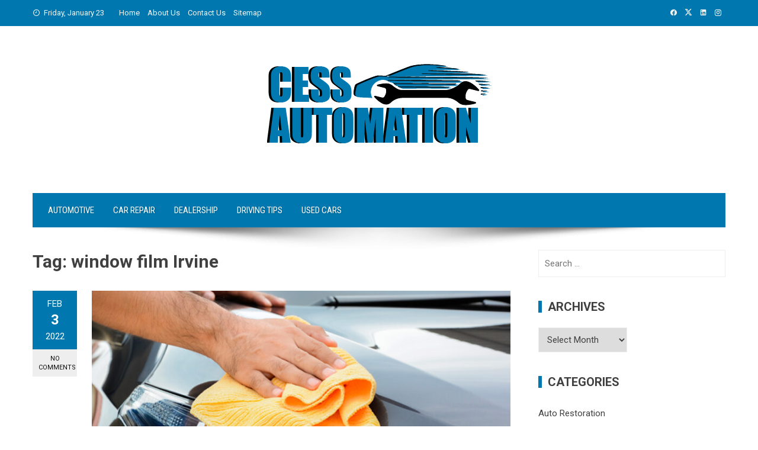

--- FILE ---
content_type: text/html; charset=UTF-8
request_url: https://www.cessautomation.com/tag/window-film-irvine/
body_size: 12638
content:
<!DOCTYPE html>
<html lang="en-US">

    <head>
        <meta charset="UTF-8">
        <meta name="viewport" content="width=device-width, initial-scale=1">
        <link rel="profile" href="http://gmpg.org/xfn/11">

        <meta name='robots' content='index, follow, max-image-preview:large, max-snippet:-1, max-video-preview:-1' />

	<!-- This site is optimized with the Yoast SEO plugin v26.8 - https://yoast.com/product/yoast-seo-wordpress/ -->
	<title>window film Irvine Archives - Cess Automation</title>
	<link rel="canonical" href="https://www.cessautomation.com/tag/window-film-irvine/" />
	<meta property="og:locale" content="en_US" />
	<meta property="og:type" content="article" />
	<meta property="og:title" content="window film Irvine Archives - Cess Automation" />
	<meta property="og:url" content="https://www.cessautomation.com/tag/window-film-irvine/" />
	<meta property="og:site_name" content="Cess Automation" />
	<meta name="twitter:card" content="summary_large_image" />
	<script type="application/ld+json" class="yoast-schema-graph">{"@context":"https://schema.org","@graph":[{"@type":"CollectionPage","@id":"https://www.cessautomation.com/tag/window-film-irvine/","url":"https://www.cessautomation.com/tag/window-film-irvine/","name":"window film Irvine Archives - Cess Automation","isPartOf":{"@id":"/#website"},"primaryImageOfPage":{"@id":"https://www.cessautomation.com/tag/window-film-irvine/#primaryimage"},"image":{"@id":"https://www.cessautomation.com/tag/window-film-irvine/#primaryimage"},"thumbnailUrl":"https://www.cessautomation.com/wp-content/uploads/2022/02/Cleaning-Products-That-Can-Cut-Down-Car-Washing-Costs.jpg","breadcrumb":{"@id":"https://www.cessautomation.com/tag/window-film-irvine/#breadcrumb"},"inLanguage":"en-US"},{"@type":"ImageObject","inLanguage":"en-US","@id":"https://www.cessautomation.com/tag/window-film-irvine/#primaryimage","url":"https://www.cessautomation.com/wp-content/uploads/2022/02/Cleaning-Products-That-Can-Cut-Down-Car-Washing-Costs.jpg","contentUrl":"https://www.cessautomation.com/wp-content/uploads/2022/02/Cleaning-Products-That-Can-Cut-Down-Car-Washing-Costs.jpg","width":900,"height":600,"caption":"Cleaning Products That Can Cut Down Car Washing Costs"},{"@type":"BreadcrumbList","@id":"https://www.cessautomation.com/tag/window-film-irvine/#breadcrumb","itemListElement":[{"@type":"ListItem","position":1,"name":"Home","item":"https://www.cessautomation.com/"},{"@type":"ListItem","position":2,"name":"window film Irvine"}]},{"@type":"WebSite","@id":"/#website","url":"/","name":"Cess Automation","description":"Automotive Blog","publisher":{"@id":"/#organization"},"potentialAction":[{"@type":"SearchAction","target":{"@type":"EntryPoint","urlTemplate":"/?s={search_term_string}"},"query-input":{"@type":"PropertyValueSpecification","valueRequired":true,"valueName":"search_term_string"}}],"inLanguage":"en-US"},{"@type":"Organization","@id":"/#organization","name":"Cess Automation","url":"/","logo":{"@type":"ImageObject","inLanguage":"en-US","@id":"/#/schema/logo/image/","url":"https://www.cessautomation.com/wp-content/uploads/2023/06/CessAutomation-New-Logo.png","contentUrl":"https://www.cessautomation.com/wp-content/uploads/2023/06/CessAutomation-New-Logo.png","width":379,"height":162,"caption":"Cess Automation"},"image":{"@id":"/#/schema/logo/image/"}}]}</script>
	<!-- / Yoast SEO plugin. -->


<link rel='dns-prefetch' href='//fonts.googleapis.com' />
<link rel="alternate" type="application/rss+xml" title="Cess Automation &raquo; Feed" href="https://www.cessautomation.com/feed/" />
<link rel="alternate" type="application/rss+xml" title="Cess Automation &raquo; Comments Feed" href="https://www.cessautomation.com/comments/feed/" />
<link rel="alternate" type="application/rss+xml" title="Cess Automation &raquo; window film Irvine Tag Feed" href="https://www.cessautomation.com/tag/window-film-irvine/feed/" />
<style id='wp-img-auto-sizes-contain-inline-css'>
img:is([sizes=auto i],[sizes^="auto," i]){contain-intrinsic-size:3000px 1500px}
/*# sourceURL=wp-img-auto-sizes-contain-inline-css */
</style>
<style id='wp-emoji-styles-inline-css'>

	img.wp-smiley, img.emoji {
		display: inline !important;
		border: none !important;
		box-shadow: none !important;
		height: 1em !important;
		width: 1em !important;
		margin: 0 0.07em !important;
		vertical-align: -0.1em !important;
		background: none !important;
		padding: 0 !important;
	}
/*# sourceURL=wp-emoji-styles-inline-css */
</style>
<style id='wp-block-library-inline-css'>
:root{--wp-block-synced-color:#7a00df;--wp-block-synced-color--rgb:122,0,223;--wp-bound-block-color:var(--wp-block-synced-color);--wp-editor-canvas-background:#ddd;--wp-admin-theme-color:#007cba;--wp-admin-theme-color--rgb:0,124,186;--wp-admin-theme-color-darker-10:#006ba1;--wp-admin-theme-color-darker-10--rgb:0,107,160.5;--wp-admin-theme-color-darker-20:#005a87;--wp-admin-theme-color-darker-20--rgb:0,90,135;--wp-admin-border-width-focus:2px}@media (min-resolution:192dpi){:root{--wp-admin-border-width-focus:1.5px}}.wp-element-button{cursor:pointer}:root .has-very-light-gray-background-color{background-color:#eee}:root .has-very-dark-gray-background-color{background-color:#313131}:root .has-very-light-gray-color{color:#eee}:root .has-very-dark-gray-color{color:#313131}:root .has-vivid-green-cyan-to-vivid-cyan-blue-gradient-background{background:linear-gradient(135deg,#00d084,#0693e3)}:root .has-purple-crush-gradient-background{background:linear-gradient(135deg,#34e2e4,#4721fb 50%,#ab1dfe)}:root .has-hazy-dawn-gradient-background{background:linear-gradient(135deg,#faaca8,#dad0ec)}:root .has-subdued-olive-gradient-background{background:linear-gradient(135deg,#fafae1,#67a671)}:root .has-atomic-cream-gradient-background{background:linear-gradient(135deg,#fdd79a,#004a59)}:root .has-nightshade-gradient-background{background:linear-gradient(135deg,#330968,#31cdcf)}:root .has-midnight-gradient-background{background:linear-gradient(135deg,#020381,#2874fc)}:root{--wp--preset--font-size--normal:16px;--wp--preset--font-size--huge:42px}.has-regular-font-size{font-size:1em}.has-larger-font-size{font-size:2.625em}.has-normal-font-size{font-size:var(--wp--preset--font-size--normal)}.has-huge-font-size{font-size:var(--wp--preset--font-size--huge)}.has-text-align-center{text-align:center}.has-text-align-left{text-align:left}.has-text-align-right{text-align:right}.has-fit-text{white-space:nowrap!important}#end-resizable-editor-section{display:none}.aligncenter{clear:both}.items-justified-left{justify-content:flex-start}.items-justified-center{justify-content:center}.items-justified-right{justify-content:flex-end}.items-justified-space-between{justify-content:space-between}.screen-reader-text{border:0;clip-path:inset(50%);height:1px;margin:-1px;overflow:hidden;padding:0;position:absolute;width:1px;word-wrap:normal!important}.screen-reader-text:focus{background-color:#ddd;clip-path:none;color:#444;display:block;font-size:1em;height:auto;left:5px;line-height:normal;padding:15px 23px 14px;text-decoration:none;top:5px;width:auto;z-index:100000}html :where(.has-border-color){border-style:solid}html :where([style*=border-top-color]){border-top-style:solid}html :where([style*=border-right-color]){border-right-style:solid}html :where([style*=border-bottom-color]){border-bottom-style:solid}html :where([style*=border-left-color]){border-left-style:solid}html :where([style*=border-width]){border-style:solid}html :where([style*=border-top-width]){border-top-style:solid}html :where([style*=border-right-width]){border-right-style:solid}html :where([style*=border-bottom-width]){border-bottom-style:solid}html :where([style*=border-left-width]){border-left-style:solid}html :where(img[class*=wp-image-]){height:auto;max-width:100%}:where(figure){margin:0 0 1em}html :where(.is-position-sticky){--wp-admin--admin-bar--position-offset:var(--wp-admin--admin-bar--height,0px)}@media screen and (max-width:600px){html :where(.is-position-sticky){--wp-admin--admin-bar--position-offset:0px}}

/*# sourceURL=wp-block-library-inline-css */
</style><style id='global-styles-inline-css'>
:root{--wp--preset--aspect-ratio--square: 1;--wp--preset--aspect-ratio--4-3: 4/3;--wp--preset--aspect-ratio--3-4: 3/4;--wp--preset--aspect-ratio--3-2: 3/2;--wp--preset--aspect-ratio--2-3: 2/3;--wp--preset--aspect-ratio--16-9: 16/9;--wp--preset--aspect-ratio--9-16: 9/16;--wp--preset--color--black: #000000;--wp--preset--color--cyan-bluish-gray: #abb8c3;--wp--preset--color--white: #ffffff;--wp--preset--color--pale-pink: #f78da7;--wp--preset--color--vivid-red: #cf2e2e;--wp--preset--color--luminous-vivid-orange: #ff6900;--wp--preset--color--luminous-vivid-amber: #fcb900;--wp--preset--color--light-green-cyan: #7bdcb5;--wp--preset--color--vivid-green-cyan: #00d084;--wp--preset--color--pale-cyan-blue: #8ed1fc;--wp--preset--color--vivid-cyan-blue: #0693e3;--wp--preset--color--vivid-purple: #9b51e0;--wp--preset--gradient--vivid-cyan-blue-to-vivid-purple: linear-gradient(135deg,rgb(6,147,227) 0%,rgb(155,81,224) 100%);--wp--preset--gradient--light-green-cyan-to-vivid-green-cyan: linear-gradient(135deg,rgb(122,220,180) 0%,rgb(0,208,130) 100%);--wp--preset--gradient--luminous-vivid-amber-to-luminous-vivid-orange: linear-gradient(135deg,rgb(252,185,0) 0%,rgb(255,105,0) 100%);--wp--preset--gradient--luminous-vivid-orange-to-vivid-red: linear-gradient(135deg,rgb(255,105,0) 0%,rgb(207,46,46) 100%);--wp--preset--gradient--very-light-gray-to-cyan-bluish-gray: linear-gradient(135deg,rgb(238,238,238) 0%,rgb(169,184,195) 100%);--wp--preset--gradient--cool-to-warm-spectrum: linear-gradient(135deg,rgb(74,234,220) 0%,rgb(151,120,209) 20%,rgb(207,42,186) 40%,rgb(238,44,130) 60%,rgb(251,105,98) 80%,rgb(254,248,76) 100%);--wp--preset--gradient--blush-light-purple: linear-gradient(135deg,rgb(255,206,236) 0%,rgb(152,150,240) 100%);--wp--preset--gradient--blush-bordeaux: linear-gradient(135deg,rgb(254,205,165) 0%,rgb(254,45,45) 50%,rgb(107,0,62) 100%);--wp--preset--gradient--luminous-dusk: linear-gradient(135deg,rgb(255,203,112) 0%,rgb(199,81,192) 50%,rgb(65,88,208) 100%);--wp--preset--gradient--pale-ocean: linear-gradient(135deg,rgb(255,245,203) 0%,rgb(182,227,212) 50%,rgb(51,167,181) 100%);--wp--preset--gradient--electric-grass: linear-gradient(135deg,rgb(202,248,128) 0%,rgb(113,206,126) 100%);--wp--preset--gradient--midnight: linear-gradient(135deg,rgb(2,3,129) 0%,rgb(40,116,252) 100%);--wp--preset--font-size--small: 0.9rem;--wp--preset--font-size--medium: 1.05rem;--wp--preset--font-size--large: clamp(1.39rem, 1.39rem + ((1vw - 0.2rem) * 0.836), 1.85rem);--wp--preset--font-size--x-large: clamp(1.85rem, 1.85rem + ((1vw - 0.2rem) * 1.182), 2.5rem);--wp--preset--font-size--xx-large: clamp(2.5rem, 2.5rem + ((1vw - 0.2rem) * 1.4), 3.27rem);--wp--preset--spacing--20: 0.44rem;--wp--preset--spacing--30: 0.67rem;--wp--preset--spacing--40: 1rem;--wp--preset--spacing--50: 1.5rem;--wp--preset--spacing--60: 2.25rem;--wp--preset--spacing--70: 3.38rem;--wp--preset--spacing--80: 5.06rem;--wp--preset--shadow--natural: 6px 6px 9px rgba(0, 0, 0, 0.2);--wp--preset--shadow--deep: 12px 12px 50px rgba(0, 0, 0, 0.4);--wp--preset--shadow--sharp: 6px 6px 0px rgba(0, 0, 0, 0.2);--wp--preset--shadow--outlined: 6px 6px 0px -3px rgb(255, 255, 255), 6px 6px rgb(0, 0, 0);--wp--preset--shadow--crisp: 6px 6px 0px rgb(0, 0, 0);}:root { --wp--style--global--content-size: 1100px;--wp--style--global--wide-size: 1200px; }:where(body) { margin: 0; }.wp-site-blocks > .alignleft { float: left; margin-right: 2em; }.wp-site-blocks > .alignright { float: right; margin-left: 2em; }.wp-site-blocks > .aligncenter { justify-content: center; margin-left: auto; margin-right: auto; }:where(.wp-site-blocks) > * { margin-block-start: 24px; margin-block-end: 0; }:where(.wp-site-blocks) > :first-child { margin-block-start: 0; }:where(.wp-site-blocks) > :last-child { margin-block-end: 0; }:root { --wp--style--block-gap: 24px; }:root :where(.is-layout-flow) > :first-child{margin-block-start: 0;}:root :where(.is-layout-flow) > :last-child{margin-block-end: 0;}:root :where(.is-layout-flow) > *{margin-block-start: 24px;margin-block-end: 0;}:root :where(.is-layout-constrained) > :first-child{margin-block-start: 0;}:root :where(.is-layout-constrained) > :last-child{margin-block-end: 0;}:root :where(.is-layout-constrained) > *{margin-block-start: 24px;margin-block-end: 0;}:root :where(.is-layout-flex){gap: 24px;}:root :where(.is-layout-grid){gap: 24px;}.is-layout-flow > .alignleft{float: left;margin-inline-start: 0;margin-inline-end: 2em;}.is-layout-flow > .alignright{float: right;margin-inline-start: 2em;margin-inline-end: 0;}.is-layout-flow > .aligncenter{margin-left: auto !important;margin-right: auto !important;}.is-layout-constrained > .alignleft{float: left;margin-inline-start: 0;margin-inline-end: 2em;}.is-layout-constrained > .alignright{float: right;margin-inline-start: 2em;margin-inline-end: 0;}.is-layout-constrained > .aligncenter{margin-left: auto !important;margin-right: auto !important;}.is-layout-constrained > :where(:not(.alignleft):not(.alignright):not(.alignfull)){max-width: var(--wp--style--global--content-size);margin-left: auto !important;margin-right: auto !important;}.is-layout-constrained > .alignwide{max-width: var(--wp--style--global--wide-size);}body .is-layout-flex{display: flex;}.is-layout-flex{flex-wrap: wrap;align-items: center;}.is-layout-flex > :is(*, div){margin: 0;}body .is-layout-grid{display: grid;}.is-layout-grid > :is(*, div){margin: 0;}body{padding-top: 0px;padding-right: 0px;padding-bottom: 0px;padding-left: 0px;}:root :where(.wp-element-button, .wp-block-button__link){background-color: #32373c;border-width: 0;color: #fff;font-family: inherit;font-size: inherit;font-style: inherit;font-weight: inherit;letter-spacing: inherit;line-height: inherit;padding-top: calc(0.667em + 2px);padding-right: calc(1.333em + 2px);padding-bottom: calc(0.667em + 2px);padding-left: calc(1.333em + 2px);text-decoration: none;text-transform: inherit;}.has-black-color{color: var(--wp--preset--color--black) !important;}.has-cyan-bluish-gray-color{color: var(--wp--preset--color--cyan-bluish-gray) !important;}.has-white-color{color: var(--wp--preset--color--white) !important;}.has-pale-pink-color{color: var(--wp--preset--color--pale-pink) !important;}.has-vivid-red-color{color: var(--wp--preset--color--vivid-red) !important;}.has-luminous-vivid-orange-color{color: var(--wp--preset--color--luminous-vivid-orange) !important;}.has-luminous-vivid-amber-color{color: var(--wp--preset--color--luminous-vivid-amber) !important;}.has-light-green-cyan-color{color: var(--wp--preset--color--light-green-cyan) !important;}.has-vivid-green-cyan-color{color: var(--wp--preset--color--vivid-green-cyan) !important;}.has-pale-cyan-blue-color{color: var(--wp--preset--color--pale-cyan-blue) !important;}.has-vivid-cyan-blue-color{color: var(--wp--preset--color--vivid-cyan-blue) !important;}.has-vivid-purple-color{color: var(--wp--preset--color--vivid-purple) !important;}.has-black-background-color{background-color: var(--wp--preset--color--black) !important;}.has-cyan-bluish-gray-background-color{background-color: var(--wp--preset--color--cyan-bluish-gray) !important;}.has-white-background-color{background-color: var(--wp--preset--color--white) !important;}.has-pale-pink-background-color{background-color: var(--wp--preset--color--pale-pink) !important;}.has-vivid-red-background-color{background-color: var(--wp--preset--color--vivid-red) !important;}.has-luminous-vivid-orange-background-color{background-color: var(--wp--preset--color--luminous-vivid-orange) !important;}.has-luminous-vivid-amber-background-color{background-color: var(--wp--preset--color--luminous-vivid-amber) !important;}.has-light-green-cyan-background-color{background-color: var(--wp--preset--color--light-green-cyan) !important;}.has-vivid-green-cyan-background-color{background-color: var(--wp--preset--color--vivid-green-cyan) !important;}.has-pale-cyan-blue-background-color{background-color: var(--wp--preset--color--pale-cyan-blue) !important;}.has-vivid-cyan-blue-background-color{background-color: var(--wp--preset--color--vivid-cyan-blue) !important;}.has-vivid-purple-background-color{background-color: var(--wp--preset--color--vivid-purple) !important;}.has-black-border-color{border-color: var(--wp--preset--color--black) !important;}.has-cyan-bluish-gray-border-color{border-color: var(--wp--preset--color--cyan-bluish-gray) !important;}.has-white-border-color{border-color: var(--wp--preset--color--white) !important;}.has-pale-pink-border-color{border-color: var(--wp--preset--color--pale-pink) !important;}.has-vivid-red-border-color{border-color: var(--wp--preset--color--vivid-red) !important;}.has-luminous-vivid-orange-border-color{border-color: var(--wp--preset--color--luminous-vivid-orange) !important;}.has-luminous-vivid-amber-border-color{border-color: var(--wp--preset--color--luminous-vivid-amber) !important;}.has-light-green-cyan-border-color{border-color: var(--wp--preset--color--light-green-cyan) !important;}.has-vivid-green-cyan-border-color{border-color: var(--wp--preset--color--vivid-green-cyan) !important;}.has-pale-cyan-blue-border-color{border-color: var(--wp--preset--color--pale-cyan-blue) !important;}.has-vivid-cyan-blue-border-color{border-color: var(--wp--preset--color--vivid-cyan-blue) !important;}.has-vivid-purple-border-color{border-color: var(--wp--preset--color--vivid-purple) !important;}.has-vivid-cyan-blue-to-vivid-purple-gradient-background{background: var(--wp--preset--gradient--vivid-cyan-blue-to-vivid-purple) !important;}.has-light-green-cyan-to-vivid-green-cyan-gradient-background{background: var(--wp--preset--gradient--light-green-cyan-to-vivid-green-cyan) !important;}.has-luminous-vivid-amber-to-luminous-vivid-orange-gradient-background{background: var(--wp--preset--gradient--luminous-vivid-amber-to-luminous-vivid-orange) !important;}.has-luminous-vivid-orange-to-vivid-red-gradient-background{background: var(--wp--preset--gradient--luminous-vivid-orange-to-vivid-red) !important;}.has-very-light-gray-to-cyan-bluish-gray-gradient-background{background: var(--wp--preset--gradient--very-light-gray-to-cyan-bluish-gray) !important;}.has-cool-to-warm-spectrum-gradient-background{background: var(--wp--preset--gradient--cool-to-warm-spectrum) !important;}.has-blush-light-purple-gradient-background{background: var(--wp--preset--gradient--blush-light-purple) !important;}.has-blush-bordeaux-gradient-background{background: var(--wp--preset--gradient--blush-bordeaux) !important;}.has-luminous-dusk-gradient-background{background: var(--wp--preset--gradient--luminous-dusk) !important;}.has-pale-ocean-gradient-background{background: var(--wp--preset--gradient--pale-ocean) !important;}.has-electric-grass-gradient-background{background: var(--wp--preset--gradient--electric-grass) !important;}.has-midnight-gradient-background{background: var(--wp--preset--gradient--midnight) !important;}.has-small-font-size{font-size: var(--wp--preset--font-size--small) !important;}.has-medium-font-size{font-size: var(--wp--preset--font-size--medium) !important;}.has-large-font-size{font-size: var(--wp--preset--font-size--large) !important;}.has-x-large-font-size{font-size: var(--wp--preset--font-size--x-large) !important;}.has-xx-large-font-size{font-size: var(--wp--preset--font-size--xx-large) !important;}
/*# sourceURL=global-styles-inline-css */
</style>

<link rel='stylesheet' id='contact-form-7-css' href='https://www.cessautomation.com/wp-content/plugins/contact-form-7/includes/css/styles.css?ver=6.1.4' media='all' />
<link rel='stylesheet' id='viral-style-css' href='https://www.cessautomation.com/wp-content/themes/viral/style.css?ver=1.8.56' media='all' />
<style id='viral-style-inline-css'>
:root{--viral-template-color:#0078af;--viral-background-color:#FFFFFF}
/*# sourceURL=viral-style-inline-css */
</style>
<link rel='stylesheet' id='twittericon-css' href='https://www.cessautomation.com/wp-content/themes/viral/css/twittericon.css?ver=1.8.56' media='all' />
<link rel='stylesheet' id='materialdesignicons-css' href='https://www.cessautomation.com/wp-content/themes/viral/css/materialdesignicons.css?ver=1.8.56' media='all' />
<link rel='stylesheet' id='owl-carousel-css' href='https://www.cessautomation.com/wp-content/themes/viral/css/owl.carousel.css?ver=1.8.56' media='all' />
<link rel='stylesheet' id='viral-fonts-css' href='https://fonts.googleapis.com/css?family=Roboto+Condensed%3A300%2C300i%2C400%2C400i%2C700%2C700i%7CRoboto%3A100%2C100i%2C300%2C300i%2C400%2C400i%2C500%2C500i%2C700%2C700i%2C900%2C900i&#038;subset=latin%2Clatin-ext&#038;display=swap' media='all' />
<script src="https://www.cessautomation.com/wp-includes/js/jquery/jquery.min.js?ver=3.7.1" id="jquery-core-js"></script>
<script src="https://www.cessautomation.com/wp-includes/js/jquery/jquery-migrate.min.js?ver=3.4.1" id="jquery-migrate-js"></script>
<link rel="https://api.w.org/" href="https://www.cessautomation.com/wp-json/" /><link rel="alternate" title="JSON" type="application/json" href="https://www.cessautomation.com/wp-json/wp/v2/tags/183" /><link rel="EditURI" type="application/rsd+xml" title="RSD" href="https://www.cessautomation.com/xmlrpc.php?rsd" />
<meta name="generator" content="WordPress 6.9" />
<link rel="icon" href="https://www.cessautomation.com/wp-content/uploads/2023/06/cropped-cessautomation-favicon-32x32.png" sizes="32x32" />
<link rel="icon" href="https://www.cessautomation.com/wp-content/uploads/2023/06/cropped-cessautomation-favicon-192x192.png" sizes="192x192" />
<link rel="apple-touch-icon" href="https://www.cessautomation.com/wp-content/uploads/2023/06/cropped-cessautomation-favicon-180x180.png" />
<meta name="msapplication-TileImage" content="https://www.cessautomation.com/wp-content/uploads/2023/06/cropped-cessautomation-favicon-270x270.png" />
    </head>

    <body class="archive tag tag-window-film-irvine tag-183 wp-custom-logo wp-embed-responsive wp-theme-viral group-blog">
                        <div id="vl-page">
            <a class="skip-link screen-reader-text" href="#sq-content">Skip to content</a>
            <header id="vl-masthead" class="vl-site-header " >
                <div class="vl-top-header">
                    <div class="vl-container vl-clearfix">
                        <div class="vl-top-left-header">
                            <span><i class="mdi-clock-time-nine-outline"></i>Friday, January 23</span><div class="vl-menu"><ul id="menu-top" class="vl-clearfix"><li id="menu-item-149" class="menu-item menu-item-type-post_type menu-item-object-page menu-item-home menu-item-149"><a href="https://www.cessautomation.com/">Home</a></li>
<li id="menu-item-150" class="menu-item menu-item-type-post_type menu-item-object-page menu-item-150"><a href="https://www.cessautomation.com/about-us/">About Us</a></li>
<li id="menu-item-151" class="menu-item menu-item-type-post_type menu-item-object-page menu-item-151"><a href="https://www.cessautomation.com/contact-us/">Contact Us</a></li>
<li id="menu-item-248" class="menu-item menu-item-type-post_type menu-item-object-page menu-item-248"><a href="https://www.cessautomation.com/sitemap/">Sitemap</a></li>
</ul></div>                        </div>

                        <div class="vl-top-right-header">
                            <a class="vl-facebook" href="#" target="_blank"><i class="mdi-facebook"></i></a><a class="vl-twitter" href="#" target="_blank"><i class="ti-x-twitter"></i></a><a class="vl-linkedin" href="#" target="_blank"><i class="mdi-linkedin"></i></a><a class="vl-instagram" href="#" target="_blank"><i class="mdi-instagram"></i></a>                        </div>
                    </div>
                </div>

                <div class="vl-header">
                    <div class="vl-container">
                                                <div id="vl-site-branding" class="vl-center-logo" >
                            <a href="https://www.cessautomation.com/" class="custom-logo-link" rel="home"><img width="379" height="162" src="https://www.cessautomation.com/wp-content/uploads/2023/06/CessAutomation-New-Logo.png" class="custom-logo" alt="" decoding="async" srcset="https://www.cessautomation.com/wp-content/uploads/2023/06/CessAutomation-New-Logo.png 379w, https://www.cessautomation.com/wp-content/uploads/2023/06/CessAutomation-New-Logo-300x128.png 300w" sizes="(max-width: 379px) 100vw, 379px" /></a>                        </div><!-- .site-branding -->

                                            </div>
                </div>

                                    <nav id="vl-site-navigation" class="vl-main-navigation ">
                        <div class="vl-container">
                            <a href="#" class="vl-toggle-menu"><span></span></a>
                            <div class="vl-menu vl-clearfix"><ul id="menu-home" class="vl-clearfix"><li id="menu-item-133" class="menu-item menu-item-type-taxonomy menu-item-object-category menu-item-133"><a href="https://www.cessautomation.com/category/automotive/">Automotive</a></li>
<li id="menu-item-134" class="menu-item menu-item-type-taxonomy menu-item-object-category menu-item-134"><a href="https://www.cessautomation.com/category/car-repair/">Car Repair</a></li>
<li id="menu-item-137" class="menu-item menu-item-type-taxonomy menu-item-object-category menu-item-137"><a href="https://www.cessautomation.com/category/dealership/">Dealership</a></li>
<li id="menu-item-135" class="menu-item menu-item-type-taxonomy menu-item-object-category menu-item-135"><a href="https://www.cessautomation.com/category/driving-tips/">Driving Tips</a></li>
<li id="menu-item-136" class="menu-item menu-item-type-taxonomy menu-item-object-category menu-item-136"><a href="https://www.cessautomation.com/category/used-cars/">Used Cars</a></li>
</ul></div>                        </div>
                    </nav>
                                                    <img src="https://www.cessautomation.com/wp-content/themes/viral/images/shadow.png" alt="Shadow">
                            </header>

            <div id="vl-content" class="vl-site-content">
<div class="vl-container vl-clearfix">
    <div id="primary" class="content-area">
        <header class="vl-main-header">
            <h1>Tag: <span>window film Irvine</span></h1>        </header><!-- .vl-main-header -->

        
            
                
<article id="post-205" class="vl-archive-post post-205 post type-post status-publish format-standard has-post-thumbnail hentry category-automotive tag-automobile tag-car-washing tag-car-window-tinting tag-kepler-windows-films tag-window-film-irvine" >
            <div class="entry-meta vl-post-info">
            <span class="entry-date published updated" ><span class="vl-month">Feb</span><span class="vl-day">3</span><span class="vl-year">2022</span></span><span class="byline"> by <span class="author vcard"><a class="url fn n" href="https://www.cessautomation.com/author/peter-kowalsky/">Peter Kowalsky</a></span></span><a class="entry-comment" href="https://www.cessautomation.com/cleaning-products-that-can-cut-down-car-washing-costs/#respond">No Comments</a>        </div><!-- .entry-meta -->
    
    <div class="vl-post-wrapper">
                    <figure class="entry-figure">
                                <a href="https://www.cessautomation.com/cleaning-products-that-can-cut-down-car-washing-costs/"><img src="https://www.cessautomation.com/wp-content/uploads/2022/02/Cleaning-Products-That-Can-Cut-Down-Car-Washing-Costs-780x440.jpg" alt="Cleaning Products That Can Cut Down Car Washing Costs"></a>
            </figure>
                <header class="entry-header">
            <h2 class="entry-title"><a href="https://www.cessautomation.com/cleaning-products-that-can-cut-down-car-washing-costs/" rel="bookmark">Cleaning Products That Can Cut Down Car Washing Costs</a></h2>        </header><!-- .entry-header -->

        <div class="entry-categories">
            <i class="mdi-book-open-outline"></i> <a href="https://www.cessautomation.com/category/automotive/" rel="category tag">Automotive</a>        </div>
        <div class="entry-content">
            A car is one of the most important investments that a person can make. Some vehicles can cost as much as $300 per mile, while others can run up to $600. An automobile is a great way to save money and quickly get to an emergency spot.

There are many benefits to buying a car:
1. Because public transport can cause disruptions to a person's work schedule or make them miss work, a vehicle gives them the freedom they desire. A car allows them to be independent. They do not have to rely on public transport and use their vehicle to travel in their own space.
2. Not only does it save time, but it also makes them feel more independent. There are many benefits to owning an automobile. A car loan or rental can be an excellent option for those who need an automobile for personal or professional us...        </div><!-- .entry-content -->

        <div class="entry-footer vl-clearfix">
            <a class="vl-read-more" href="https://www.cessautomation.com/cleaning-products-that-can-cut-down-car-washing-costs/">Read More</a>

            <div class="vl-share-buttons"><span>SHARE</span><a title="Share on Facebook" href="https://www.facebook.com/sharer/sharer.php?u=https://www.cessautomation.com/cleaning-products-that-can-cut-down-car-washing-costs/" target="_blank"><i class="mdi-facebook"></i></a><a title="Share on Twitter" href="https://twitter.com/intent/tweet?text=Cleaning%20Products%20That%20Can%20Cut%20Down%20Car%20Washing%20Costs&amp;url=https://www.cessautomation.com/cleaning-products-that-can-cut-down-car-washing-costs/" target="_blank"><i class="ti-x-twitter"></i></a><a title="Share on Pinterest" href="https://pinterest.com/pin/create/button/?url=https://www.cessautomation.com/cleaning-products-that-can-cut-down-car-washing-costs/&amp;media=https://www.cessautomation.com/wp-content/uploads/2022/02/Cleaning-Products-That-Can-Cut-Down-Car-Washing-Costs.jpg&amp;description=Cleaning%20Products%20That%20Can%20Cut%20Down%20Car%20Washing%20Costs" target="_blank"><i class="mdi-pinterest"></i></a><a title="Email" href="mailto:?Subject=Cleaning%20Products%20That%20Can%20Cut%20Down%20Car%20Washing%20Costs&amp;Body=https://www.cessautomation.com/cleaning-products-that-can-cut-down-car-washing-costs/"><i class="mdi-email"></i></a></div>        </div>
    </div>
</article><!-- #post-## -->
            
            
        
    </div><!-- #primary -->

        <div id="secondary" class="widget-area" >
        <aside id="search-2" class="widget widget_search"><form role="search" method="get" class="search-form" action="https://www.cessautomation.com/">
				<label>
					<span class="screen-reader-text">Search for:</span>
					<input type="search" class="search-field" placeholder="Search &hellip;" value="" name="s" />
				</label>
				<input type="submit" class="search-submit" value="Search" />
			</form></aside><aside id="archives-2" class="widget widget_archive"><h3 class="widget-title">Archives</h3>		<label class="screen-reader-text" for="archives-dropdown-2">Archives</label>
		<select id="archives-dropdown-2" name="archive-dropdown">
			
			<option value="">Select Month</option>
				<option value='https://www.cessautomation.com/2025/12/'> December 2025 </option>
	<option value='https://www.cessautomation.com/2025/10/'> October 2025 </option>
	<option value='https://www.cessautomation.com/2025/08/'> August 2025 </option>
	<option value='https://www.cessautomation.com/2025/07/'> July 2025 </option>
	<option value='https://www.cessautomation.com/2025/06/'> June 2025 </option>
	<option value='https://www.cessautomation.com/2025/05/'> May 2025 </option>
	<option value='https://www.cessautomation.com/2025/04/'> April 2025 </option>
	<option value='https://www.cessautomation.com/2025/03/'> March 2025 </option>
	<option value='https://www.cessautomation.com/2025/02/'> February 2025 </option>
	<option value='https://www.cessautomation.com/2025/01/'> January 2025 </option>
	<option value='https://www.cessautomation.com/2024/12/'> December 2024 </option>
	<option value='https://www.cessautomation.com/2024/11/'> November 2024 </option>
	<option value='https://www.cessautomation.com/2024/10/'> October 2024 </option>
	<option value='https://www.cessautomation.com/2024/09/'> September 2024 </option>
	<option value='https://www.cessautomation.com/2024/08/'> August 2024 </option>
	<option value='https://www.cessautomation.com/2024/07/'> July 2024 </option>
	<option value='https://www.cessautomation.com/2024/06/'> June 2024 </option>
	<option value='https://www.cessautomation.com/2024/05/'> May 2024 </option>
	<option value='https://www.cessautomation.com/2024/03/'> March 2024 </option>
	<option value='https://www.cessautomation.com/2024/02/'> February 2024 </option>
	<option value='https://www.cessautomation.com/2024/01/'> January 2024 </option>
	<option value='https://www.cessautomation.com/2023/12/'> December 2023 </option>
	<option value='https://www.cessautomation.com/2023/11/'> November 2023 </option>
	<option value='https://www.cessautomation.com/2023/10/'> October 2023 </option>
	<option value='https://www.cessautomation.com/2023/09/'> September 2023 </option>
	<option value='https://www.cessautomation.com/2023/06/'> June 2023 </option>
	<option value='https://www.cessautomation.com/2023/05/'> May 2023 </option>
	<option value='https://www.cessautomation.com/2023/03/'> March 2023 </option>
	<option value='https://www.cessautomation.com/2023/02/'> February 2023 </option>
	<option value='https://www.cessautomation.com/2023/01/'> January 2023 </option>
	<option value='https://www.cessautomation.com/2022/12/'> December 2022 </option>
	<option value='https://www.cessautomation.com/2022/11/'> November 2022 </option>
	<option value='https://www.cessautomation.com/2022/10/'> October 2022 </option>
	<option value='https://www.cessautomation.com/2022/09/'> September 2022 </option>
	<option value='https://www.cessautomation.com/2022/08/'> August 2022 </option>
	<option value='https://www.cessautomation.com/2022/07/'> July 2022 </option>
	<option value='https://www.cessautomation.com/2022/06/'> June 2022 </option>
	<option value='https://www.cessautomation.com/2022/05/'> May 2022 </option>
	<option value='https://www.cessautomation.com/2022/04/'> April 2022 </option>
	<option value='https://www.cessautomation.com/2022/03/'> March 2022 </option>
	<option value='https://www.cessautomation.com/2022/02/'> February 2022 </option>
	<option value='https://www.cessautomation.com/2021/12/'> December 2021 </option>
	<option value='https://www.cessautomation.com/2021/11/'> November 2021 </option>
	<option value='https://www.cessautomation.com/2021/10/'> October 2021 </option>
	<option value='https://www.cessautomation.com/2021/09/'> September 2021 </option>
	<option value='https://www.cessautomation.com/2021/08/'> August 2021 </option>
	<option value='https://www.cessautomation.com/2021/07/'> July 2021 </option>
	<option value='https://www.cessautomation.com/2021/06/'> June 2021 </option>
	<option value='https://www.cessautomation.com/2021/05/'> May 2021 </option>
	<option value='https://www.cessautomation.com/2021/04/'> April 2021 </option>
	<option value='https://www.cessautomation.com/2021/03/'> March 2021 </option>
	<option value='https://www.cessautomation.com/2021/02/'> February 2021 </option>
	<option value='https://www.cessautomation.com/2021/01/'> January 2021 </option>
	<option value='https://www.cessautomation.com/2020/12/'> December 2020 </option>
	<option value='https://www.cessautomation.com/2020/11/'> November 2020 </option>
	<option value='https://www.cessautomation.com/2020/10/'> October 2020 </option>
	<option value='https://www.cessautomation.com/2020/09/'> September 2020 </option>
	<option value='https://www.cessautomation.com/2020/08/'> August 2020 </option>

		</select>

			<script>
( ( dropdownId ) => {
	const dropdown = document.getElementById( dropdownId );
	function onSelectChange() {
		setTimeout( () => {
			if ( 'escape' === dropdown.dataset.lastkey ) {
				return;
			}
			if ( dropdown.value ) {
				document.location.href = dropdown.value;
			}
		}, 250 );
	}
	function onKeyUp( event ) {
		if ( 'Escape' === event.key ) {
			dropdown.dataset.lastkey = 'escape';
		} else {
			delete dropdown.dataset.lastkey;
		}
	}
	function onClick() {
		delete dropdown.dataset.lastkey;
	}
	dropdown.addEventListener( 'keyup', onKeyUp );
	dropdown.addEventListener( 'click', onClick );
	dropdown.addEventListener( 'change', onSelectChange );
})( "archives-dropdown-2" );

//# sourceURL=WP_Widget_Archives%3A%3Awidget
</script>
</aside><aside id="categories-2" class="widget widget_categories"><h3 class="widget-title">Categories</h3>
			<ul>
					<li class="cat-item cat-item-454"><a href="https://www.cessautomation.com/category/auto-restoration/">Auto Restoration</a>
</li>
	<li class="cat-item cat-item-2"><a href="https://www.cessautomation.com/category/automotive/">Automotive</a>
</li>
	<li class="cat-item cat-item-695"><a href="https://www.cessautomation.com/category/car-rental/">Car Rental</a>
</li>
	<li class="cat-item cat-item-30"><a href="https://www.cessautomation.com/category/car-repair/">Car Repair</a>
</li>
	<li class="cat-item cat-item-105"><a href="https://www.cessautomation.com/category/dealership/">Dealership</a>
</li>
	<li class="cat-item cat-item-51"><a href="https://www.cessautomation.com/category/driving-tips/">Driving Tips</a>
</li>
	<li class="cat-item cat-item-1"><a href="https://www.cessautomation.com/category/featured/">Featured</a>
</li>
	<li class="cat-item cat-item-80"><a href="https://www.cessautomation.com/category/used-cars/">Used Cars</a>
</li>
			</ul>

			</aside><aside id="viral_timeline-3" class="widget widget_viral_timeline"><h3 class="widget-title">Popular Posts</h3>            <div class="vl-timeline">
                                    <div class="vl-post-item">
                        <div class="posted-on"><i class="mdi-clock-time-three-outline"></i><time class="entry-date published updated" datetime="2025-12-29T14:00:12+00:00" >December 29, 2025</time><span class="byline"> by <span class="author vcard">admin</span></span></div>                        <h3><a href="https://www.cessautomation.com/5-smart-ways-a-short-term-rental-can-simplify-your-weekly-routine/">5 Smart Ways A Short-Term Rental Can Simplify Your Weekly Routine</a></h3>
                    </div>
                                        <div class="vl-post-item">
                        <div class="posted-on"><i class="mdi-clock-time-three-outline"></i><time class="entry-date published updated" datetime="2025-10-31T12:09:44+00:00" >October 31, 2025</time><span class="byline"> by <span class="author vcard">Peter Kowalsky</span></span></div>                        <h3><a href="https://www.cessautomation.com/how-car-gps-trackers-enhance-security-against-theft/">How Car GPS Trackers Enhance Security Against Theft</a></h3>
                    </div>
                                        <div class="vl-post-item">
                        <div class="posted-on"><i class="mdi-clock-time-three-outline"></i><time class="entry-date published updated" datetime="2025-10-28T11:18:34+00:00" >October 28, 2025</time><span class="byline"> by <span class="author vcard">Willie Hawkins</span></span></div>                        <h3><a href="https://www.cessautomation.com/corporate-travel-in-hull-made-easy-meetings-hotels-and-train-connections/">Corporate Travel in Hull Made Easy &#8211; Meetings, Hotels and Train Connections</a></h3>
                    </div>
                                        <div class="vl-post-item">
                        <div class="posted-on"><i class="mdi-clock-time-three-outline"></i><time class="entry-date published updated" datetime="2025-10-17T15:21:32+00:00" >October 17, 2025</time><span class="byline"> by <span class="author vcard">Willie Hawkins</span></span></div>                        <h3><a href="https://www.cessautomation.com/revolution-on-wheels-how-yamaha-agriculture-bikes-transform-rural-farming/">Revolution On Wheels: How Yamaha Agriculture Bikes Transform Rural Farming?</a></h3>
                    </div>
                                        <div class="vl-post-item">
                        <div class="posted-on"><i class="mdi-clock-time-three-outline"></i><time class="entry-date published updated" datetime="2025-10-03T10:26:28+00:00" >October 3, 2025</time><span class="byline"> by <span class="author vcard">Margarita Adrian</span></span></div>                        <h3><a href="https://www.cessautomation.com/contaminant-ingress-how-dirt-and-water-destroy-cv-joint-internals/">Contaminant Ingress: How Dirt and Water Destroy CV Joint Internals</a></h3>
                    </div>
                                </div>
            </aside><aside id="text-3" class="widget widget_text">			<div class="textwidget"><p><a href="https://www.cessautomation.com/why-you-should-consider-car-rental-in-singapore/"><img loading="lazy" decoding="async" class="alignright wp-image-507 size-full" src="http://www.cessautomation.com/wp-content/uploads/2023/06/CessAutomation-Banner.jpg" alt="" width="300" height="600" srcset="https://www.cessautomation.com/wp-content/uploads/2023/06/CessAutomation-Banner.jpg 300w, https://www.cessautomation.com/wp-content/uploads/2023/06/CessAutomation-Banner-150x300.jpg 150w" sizes="auto, (max-width: 300px) 100vw, 300px" /></a></p>
</div>
		</aside>    </div><!-- #secondary -->
    </div>

</div><!-- #content -->

<footer id="vl-colophon" class="site-footer" >
            <div class="vl-top-footer">
            <div class="vl-container">
                <div class="vl-top-footer-inner vl-clearfix">
                    <div class="vl-footer-1 vl-footer-block">
                        
		<aside id="recent-posts-2" class="widget widget_recent_entries">
		<h3 class="widget-title">Editor&#8217;s Choice</h3>
		<ul>
											<li>
					<a href="https://www.cessautomation.com/5-smart-ways-a-short-term-rental-can-simplify-your-weekly-routine/">5 Smart Ways A Short-Term Rental Can Simplify Your Weekly Routine</a>
									</li>
											<li>
					<a href="https://www.cessautomation.com/how-car-gps-trackers-enhance-security-against-theft/">How Car GPS Trackers Enhance Security Against Theft</a>
									</li>
											<li>
					<a href="https://www.cessautomation.com/corporate-travel-in-hull-made-easy-meetings-hotels-and-train-connections/">Corporate Travel in Hull Made Easy &#8211; Meetings, Hotels and Train Connections</a>
									</li>
											<li>
					<a href="https://www.cessautomation.com/revolution-on-wheels-how-yamaha-agriculture-bikes-transform-rural-farming/">Revolution On Wheels: How Yamaha Agriculture Bikes Transform Rural Farming?</a>
									</li>
											<li>
					<a href="https://www.cessautomation.com/contaminant-ingress-how-dirt-and-water-destroy-cv-joint-internals/">Contaminant Ingress: How Dirt and Water Destroy CV Joint Internals</a>
									</li>
					</ul>

		</aside>                    </div>

                    <div class="vl-footer-2 vl-footer-block">
                        <aside id="tag_cloud-3" class="widget widget_tag_cloud"><h3 class="widget-title">Tags</h3><div class="tagcloud"><a href="https://www.cessautomation.com/tag/airbags/" class="tag-cloud-link tag-link-61 tag-link-position-1" style="font-size: 8pt;" aria-label="airbags (2 items)">airbags</a>
<a href="https://www.cessautomation.com/tag/automobile/" class="tag-cloud-link tag-link-182 tag-link-position-2" style="font-size: 12pt;" aria-label="automobile (3 items)">automobile</a>
<a href="https://www.cessautomation.com/tag/automobiles/" class="tag-cloud-link tag-link-194 tag-link-position-3" style="font-size: 12pt;" aria-label="automobiles (3 items)">automobiles</a>
<a href="https://www.cessautomation.com/tag/auto-repair/" class="tag-cloud-link tag-link-510 tag-link-position-4" style="font-size: 12pt;" aria-label="Auto Repair (3 items)">Auto Repair</a>
<a href="https://www.cessautomation.com/tag/bearings/" class="tag-cloud-link tag-link-328 tag-link-position-5" style="font-size: 8pt;" aria-label="bearings (2 items)">bearings</a>
<a href="https://www.cessautomation.com/tag/breaks/" class="tag-cloud-link tag-link-91 tag-link-position-6" style="font-size: 8pt;" aria-label="breaks (2 items)">breaks</a>
<a href="https://www.cessautomation.com/tag/car/" class="tag-cloud-link tag-link-188 tag-link-position-7" style="font-size: 12pt;" aria-label="car (3 items)">car</a>
<a href="https://www.cessautomation.com/tag/car-detailing/" class="tag-cloud-link tag-link-273 tag-link-position-8" style="font-size: 8pt;" aria-label="Car Detailing (2 items)">Car Detailing</a>
<a href="https://www.cessautomation.com/tag/car-leasing/" class="tag-cloud-link tag-link-696 tag-link-position-9" style="font-size: 8pt;" aria-label="car leasing (2 items)">car leasing</a>
<a href="https://www.cessautomation.com/tag/car-maintenance-tips/" class="tag-cloud-link tag-link-720 tag-link-position-10" style="font-size: 8pt;" aria-label="car maintenance tips (2 items)">car maintenance tips</a>
<a href="https://www.cessautomation.com/tag/car-rental-singapore/" class="tag-cloud-link tag-link-350 tag-link-position-11" style="font-size: 8pt;" aria-label="car rental singapore (2 items)">car rental singapore</a>
<a href="https://www.cessautomation.com/tag/car-service/" class="tag-cloud-link tag-link-135 tag-link-position-12" style="font-size: 12pt;" aria-label="Car Service (3 items)">Car Service</a>
<a href="https://www.cessautomation.com/tag/car-shipping-company/" class="tag-cloud-link tag-link-296 tag-link-position-13" style="font-size: 8pt;" aria-label="car shipping company (2 items)">car shipping company</a>
<a href="https://www.cessautomation.com/tag/commercial-vehicle-rental-singapore/" class="tag-cloud-link tag-link-408 tag-link-position-14" style="font-size: 8pt;" aria-label="commercial vehicle rental singapore (2 items)">commercial vehicle rental singapore</a>
<a href="https://www.cessautomation.com/tag/daily-car-rental-singapore/" class="tag-cloud-link tag-link-231 tag-link-position-15" style="font-size: 8pt;" aria-label="daily car rental singapore (2 items)">daily car rental singapore</a>
<a href="https://www.cessautomation.com/tag/driving-lessons/" class="tag-cloud-link tag-link-55 tag-link-position-16" style="font-size: 8pt;" aria-label="Driving Lessons (2 items)">Driving Lessons</a>
<a href="https://www.cessautomation.com/tag/driving-schools/" class="tag-cloud-link tag-link-75 tag-link-position-17" style="font-size: 8pt;" aria-label="driving schools (2 items)">driving schools</a>
<a href="https://www.cessautomation.com/tag/finance/" class="tag-cloud-link tag-link-99 tag-link-position-18" style="font-size: 8pt;" aria-label="finance (2 items)">finance</a>
<a href="https://www.cessautomation.com/tag/fuel/" class="tag-cloud-link tag-link-275 tag-link-position-19" style="font-size: 12pt;" aria-label="Fuel (3 items)">Fuel</a>
<a href="https://www.cessautomation.com/tag/fuel-consumption/" class="tag-cloud-link tag-link-482 tag-link-position-20" style="font-size: 8pt;" aria-label="fuel consumption (2 items)">fuel consumption</a>
<a href="https://www.cessautomation.com/tag/gear/" class="tag-cloud-link tag-link-8 tag-link-position-21" style="font-size: 8pt;" aria-label="gear (2 items)">gear</a>
<a href="https://www.cessautomation.com/tag/harley-davidson/" class="tag-cloud-link tag-link-300 tag-link-position-22" style="font-size: 8pt;" aria-label="Harley Davidson (2 items)">Harley Davidson</a>
<a href="https://www.cessautomation.com/tag/infotainment-side/" class="tag-cloud-link tag-link-209 tag-link-position-23" style="font-size: 8pt;" aria-label="infotainment side (2 items)">infotainment side</a>
<a href="https://www.cessautomation.com/tag/insurance/" class="tag-cloud-link tag-link-476 tag-link-position-24" style="font-size: 8pt;" aria-label="insurance (2 items)">insurance</a>
<a href="https://www.cessautomation.com/tag/insurance-agency/" class="tag-cloud-link tag-link-53 tag-link-position-25" style="font-size: 8pt;" aria-label="insurance agency (2 items)">insurance agency</a>
<a href="https://www.cessautomation.com/tag/logistics/" class="tag-cloud-link tag-link-479 tag-link-position-26" style="font-size: 8pt;" aria-label="logistics (2 items)">logistics</a>
<a href="https://www.cessautomation.com/tag/long-term-car-rental-singapore/" class="tag-cloud-link tag-link-217 tag-link-position-27" style="font-size: 15.333333333333pt;" aria-label="long term car rental singapore (4 items)">long term car rental singapore</a>
<a href="https://www.cessautomation.com/tag/mechanics/" class="tag-cloud-link tag-link-58 tag-link-position-28" style="font-size: 12pt;" aria-label="Mechanics (3 items)">Mechanics</a>
<a href="https://www.cessautomation.com/tag/michelin/" class="tag-cloud-link tag-link-168 tag-link-position-29" style="font-size: 8pt;" aria-label="Michelin (2 items)">Michelin</a>
<a href="https://www.cessautomation.com/tag/mileage/" class="tag-cloud-link tag-link-85 tag-link-position-30" style="font-size: 20.333333333333pt;" aria-label="mileage (6 items)">mileage</a>
<a href="https://www.cessautomation.com/tag/money/" class="tag-cloud-link tag-link-274 tag-link-position-31" style="font-size: 12pt;" aria-label="money (3 items)">money</a>
<a href="https://www.cessautomation.com/tag/motor/" class="tag-cloud-link tag-link-84 tag-link-position-32" style="font-size: 8pt;" aria-label="motor (2 items)">motor</a>
<a href="https://www.cessautomation.com/tag/motorcycle/" class="tag-cloud-link tag-link-134 tag-link-position-33" style="font-size: 12pt;" aria-label="Motorcycle (3 items)">Motorcycle</a>
<a href="https://www.cessautomation.com/tag/powertrain/" class="tag-cloud-link tag-link-220 tag-link-position-34" style="font-size: 8pt;" aria-label="powertrain (2 items)">powertrain</a>
<a href="https://www.cessautomation.com/tag/security/" class="tag-cloud-link tag-link-97 tag-link-position-35" style="font-size: 8pt;" aria-label="security (2 items)">security</a>
<a href="https://www.cessautomation.com/tag/spare-parts/" class="tag-cloud-link tag-link-172 tag-link-position-36" style="font-size: 8pt;" aria-label="spare parts (2 items)">spare parts</a>
<a href="https://www.cessautomation.com/tag/suv/" class="tag-cloud-link tag-link-170 tag-link-position-37" style="font-size: 15.333333333333pt;" aria-label="SUV (4 items)">SUV</a>
<a href="https://www.cessautomation.com/tag/transport/" class="tag-cloud-link tag-link-303 tag-link-position-38" style="font-size: 12pt;" aria-label="transport (3 items)">transport</a>
<a href="https://www.cessautomation.com/tag/truck/" class="tag-cloud-link tag-link-17 tag-link-position-39" style="font-size: 8pt;" aria-label="truck (2 items)">truck</a>
<a href="https://www.cessautomation.com/tag/used-cars/" class="tag-cloud-link tag-link-81 tag-link-position-40" style="font-size: 12pt;" aria-label="used cars (3 items)">used cars</a>
<a href="https://www.cessautomation.com/tag/utilized-vehicles/" class="tag-cloud-link tag-link-57 tag-link-position-41" style="font-size: 8pt;" aria-label="utilized vehicles (2 items)">utilized vehicles</a>
<a href="https://www.cessautomation.com/tag/uv-rays/" class="tag-cloud-link tag-link-266 tag-link-position-42" style="font-size: 8pt;" aria-label="UV rays (2 items)">UV rays</a>
<a href="https://www.cessautomation.com/tag/vehicle/" class="tag-cloud-link tag-link-15 tag-link-position-43" style="font-size: 22pt;" aria-label="vehicle (7 items)">vehicle</a>
<a href="https://www.cessautomation.com/tag/vehicles/" class="tag-cloud-link tag-link-133 tag-link-position-44" style="font-size: 15.333333333333pt;" aria-label="Vehicles (4 items)">Vehicles</a>
<a href="https://www.cessautomation.com/tag/vibration/" class="tag-cloud-link tag-link-7 tag-link-position-45" style="font-size: 8pt;" aria-label="vibration (2 items)">vibration</a></div>
</aside>                    </div>

                    <div class="vl-footer-3 vl-footer-block">
                        <aside id="nav_menu-2" class="widget widget_nav_menu"><h3 class="widget-title">Quick Links</h3><div class="menu-home-container"><ul id="menu-home-1" class="menu"><li class="menu-item menu-item-type-taxonomy menu-item-object-category menu-item-133"><a href="https://www.cessautomation.com/category/automotive/">Automotive</a></li>
<li class="menu-item menu-item-type-taxonomy menu-item-object-category menu-item-134"><a href="https://www.cessautomation.com/category/car-repair/">Car Repair</a></li>
<li class="menu-item menu-item-type-taxonomy menu-item-object-category menu-item-137"><a href="https://www.cessautomation.com/category/dealership/">Dealership</a></li>
<li class="menu-item menu-item-type-taxonomy menu-item-object-category menu-item-135"><a href="https://www.cessautomation.com/category/driving-tips/">Driving Tips</a></li>
<li class="menu-item menu-item-type-taxonomy menu-item-object-category menu-item-136"><a href="https://www.cessautomation.com/category/used-cars/">Used Cars</a></li>
</ul></div></aside>                    </div>

                    <div class="vl-footer-4 vl-footer-block">
                        <aside id="calendar-3" class="widget widget_calendar"><h3 class="widget-title">Calendar</h3><div id="calendar_wrap" class="calendar_wrap"><table id="wp-calendar" class="wp-calendar-table">
	<caption>January 2026</caption>
	<thead>
	<tr>
		<th scope="col" aria-label="Monday">M</th>
		<th scope="col" aria-label="Tuesday">T</th>
		<th scope="col" aria-label="Wednesday">W</th>
		<th scope="col" aria-label="Thursday">T</th>
		<th scope="col" aria-label="Friday">F</th>
		<th scope="col" aria-label="Saturday">S</th>
		<th scope="col" aria-label="Sunday">S</th>
	</tr>
	</thead>
	<tbody>
	<tr>
		<td colspan="3" class="pad">&nbsp;</td><td>1</td><td>2</td><td>3</td><td>4</td>
	</tr>
	<tr>
		<td>5</td><td>6</td><td>7</td><td>8</td><td>9</td><td>10</td><td>11</td>
	</tr>
	<tr>
		<td>12</td><td>13</td><td>14</td><td>15</td><td>16</td><td>17</td><td>18</td>
	</tr>
	<tr>
		<td>19</td><td>20</td><td>21</td><td>22</td><td id="today">23</td><td>24</td><td>25</td>
	</tr>
	<tr>
		<td>26</td><td>27</td><td>28</td><td>29</td><td>30</td><td>31</td>
		<td class="pad" colspan="1">&nbsp;</td>
	</tr>
	</tbody>
	</table><nav aria-label="Previous and next months" class="wp-calendar-nav">
		<span class="wp-calendar-nav-prev"><a href="https://www.cessautomation.com/2025/12/">&laquo; Dec</a></span>
		<span class="pad">&nbsp;</span>
		<span class="wp-calendar-nav-next">&nbsp;</span>
	</nav></div></aside>                    </div>
                </div>
            </div>
        </div>
    
    <div class="vl-bottom-footer">
        <div class="vl-container">
            <div class="vl-site-info">
                WordPress Theme | <a title="Download Viral" href="https://hashthemes.com/wordpress-theme/viral/" target="_blank">Viral</a> by HashThemes            </div><!-- .site-info -->
        </div>
    </div>
</footer>
</div>

<div id="vl-back-top" class="vl-hide"><i class="mdi-chevron-up"></i></div>

<script type="speculationrules">
{"prefetch":[{"source":"document","where":{"and":[{"href_matches":"/*"},{"not":{"href_matches":["/wp-*.php","/wp-admin/*","/wp-content/uploads/*","/wp-content/*","/wp-content/plugins/*","/wp-content/themes/viral/*","/*\\?(.+)"]}},{"not":{"selector_matches":"a[rel~=\"nofollow\"]"}},{"not":{"selector_matches":".no-prefetch, .no-prefetch a"}}]},"eagerness":"conservative"}]}
</script>
<script src="https://www.cessautomation.com/wp-includes/js/dist/hooks.min.js?ver=dd5603f07f9220ed27f1" id="wp-hooks-js"></script>
<script src="https://www.cessautomation.com/wp-includes/js/dist/i18n.min.js?ver=c26c3dc7bed366793375" id="wp-i18n-js"></script>
<script id="wp-i18n-js-after">
wp.i18n.setLocaleData( { 'text direction\u0004ltr': [ 'ltr' ] } );
//# sourceURL=wp-i18n-js-after
</script>
<script src="https://www.cessautomation.com/wp-content/plugins/contact-form-7/includes/swv/js/index.js?ver=6.1.4" id="swv-js"></script>
<script id="contact-form-7-js-before">
var wpcf7 = {
    "api": {
        "root": "https:\/\/www.cessautomation.com\/wp-json\/",
        "namespace": "contact-form-7\/v1"
    },
    "cached": 1
};
//# sourceURL=contact-form-7-js-before
</script>
<script src="https://www.cessautomation.com/wp-content/plugins/contact-form-7/includes/js/index.js?ver=6.1.4" id="contact-form-7-js"></script>
<script src="https://www.cessautomation.com/wp-content/themes/viral/js/owl.carousel.js?ver=1.8.56" id="owl-carousel-js"></script>
<script src="https://www.cessautomation.com/wp-content/themes/viral/js/theia-sticky-sidebar.js?ver=1.8.56" id="theia-sticky-sidebar-js"></script>
<script src="https://www.cessautomation.com/wp-content/themes/viral/js/jquery.superfish.js?ver=1.8.56" id="jquery-superfish-js"></script>
<script id="viral-custom-js-extra">
var viral_localize = {"is_rtl":"false"};
//# sourceURL=viral-custom-js-extra
</script>
<script src="https://www.cessautomation.com/wp-content/themes/viral/js/custom.js?ver=1.8.56" id="viral-custom-js"></script>
<script id="wp-emoji-settings" type="application/json">
{"baseUrl":"https://s.w.org/images/core/emoji/17.0.2/72x72/","ext":".png","svgUrl":"https://s.w.org/images/core/emoji/17.0.2/svg/","svgExt":".svg","source":{"concatemoji":"https://www.cessautomation.com/wp-includes/js/wp-emoji-release.min.js?ver=6.9"}}
</script>
<script type="module">
/*! This file is auto-generated */
const a=JSON.parse(document.getElementById("wp-emoji-settings").textContent),o=(window._wpemojiSettings=a,"wpEmojiSettingsSupports"),s=["flag","emoji"];function i(e){try{var t={supportTests:e,timestamp:(new Date).valueOf()};sessionStorage.setItem(o,JSON.stringify(t))}catch(e){}}function c(e,t,n){e.clearRect(0,0,e.canvas.width,e.canvas.height),e.fillText(t,0,0);t=new Uint32Array(e.getImageData(0,0,e.canvas.width,e.canvas.height).data);e.clearRect(0,0,e.canvas.width,e.canvas.height),e.fillText(n,0,0);const a=new Uint32Array(e.getImageData(0,0,e.canvas.width,e.canvas.height).data);return t.every((e,t)=>e===a[t])}function p(e,t){e.clearRect(0,0,e.canvas.width,e.canvas.height),e.fillText(t,0,0);var n=e.getImageData(16,16,1,1);for(let e=0;e<n.data.length;e++)if(0!==n.data[e])return!1;return!0}function u(e,t,n,a){switch(t){case"flag":return n(e,"\ud83c\udff3\ufe0f\u200d\u26a7\ufe0f","\ud83c\udff3\ufe0f\u200b\u26a7\ufe0f")?!1:!n(e,"\ud83c\udde8\ud83c\uddf6","\ud83c\udde8\u200b\ud83c\uddf6")&&!n(e,"\ud83c\udff4\udb40\udc67\udb40\udc62\udb40\udc65\udb40\udc6e\udb40\udc67\udb40\udc7f","\ud83c\udff4\u200b\udb40\udc67\u200b\udb40\udc62\u200b\udb40\udc65\u200b\udb40\udc6e\u200b\udb40\udc67\u200b\udb40\udc7f");case"emoji":return!a(e,"\ud83e\u1fac8")}return!1}function f(e,t,n,a){let r;const o=(r="undefined"!=typeof WorkerGlobalScope&&self instanceof WorkerGlobalScope?new OffscreenCanvas(300,150):document.createElement("canvas")).getContext("2d",{willReadFrequently:!0}),s=(o.textBaseline="top",o.font="600 32px Arial",{});return e.forEach(e=>{s[e]=t(o,e,n,a)}),s}function r(e){var t=document.createElement("script");t.src=e,t.defer=!0,document.head.appendChild(t)}a.supports={everything:!0,everythingExceptFlag:!0},new Promise(t=>{let n=function(){try{var e=JSON.parse(sessionStorage.getItem(o));if("object"==typeof e&&"number"==typeof e.timestamp&&(new Date).valueOf()<e.timestamp+604800&&"object"==typeof e.supportTests)return e.supportTests}catch(e){}return null}();if(!n){if("undefined"!=typeof Worker&&"undefined"!=typeof OffscreenCanvas&&"undefined"!=typeof URL&&URL.createObjectURL&&"undefined"!=typeof Blob)try{var e="postMessage("+f.toString()+"("+[JSON.stringify(s),u.toString(),c.toString(),p.toString()].join(",")+"));",a=new Blob([e],{type:"text/javascript"});const r=new Worker(URL.createObjectURL(a),{name:"wpTestEmojiSupports"});return void(r.onmessage=e=>{i(n=e.data),r.terminate(),t(n)})}catch(e){}i(n=f(s,u,c,p))}t(n)}).then(e=>{for(const n in e)a.supports[n]=e[n],a.supports.everything=a.supports.everything&&a.supports[n],"flag"!==n&&(a.supports.everythingExceptFlag=a.supports.everythingExceptFlag&&a.supports[n]);var t;a.supports.everythingExceptFlag=a.supports.everythingExceptFlag&&!a.supports.flag,a.supports.everything||((t=a.source||{}).concatemoji?r(t.concatemoji):t.wpemoji&&t.twemoji&&(r(t.twemoji),r(t.wpemoji)))});
//# sourceURL=https://www.cessautomation.com/wp-includes/js/wp-emoji-loader.min.js
</script>

</body>

</html>